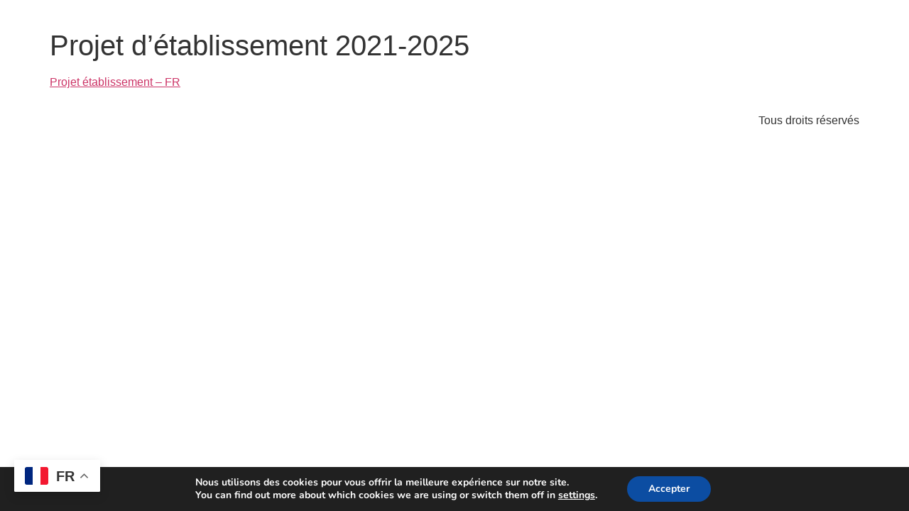

--- FILE ---
content_type: text/css; charset=utf-8
request_url: https://www.ee-strasbourg.eu/wp-content/uploads/elementor/css/post-24122.css?ver=1768382727
body_size: 447
content:
.elementor-kit-24122{--e-global-color-primary:#7C9ECF;--e-global-color-text:#253B7D;--e-global-color-secondary:#EE1C25;--e-global-color-accent:#CCD5EA;--e-global-color-493153d:#EE1C25;--e-global-color-ed09dbb:#000000;--e-global-color-1aa84b7:#FFFFFF;--e-global-color-a508e0a:#EDEA63;--e-global-color-800e438:#CCD5EA5C;--e-global-typography-primary-font-family:"Nunito";--e-global-typography-primary-font-weight:600;--e-global-typography-primary-text-transform:uppercase;--e-global-typography-secondary-font-family:"Montserrat";--e-global-typography-secondary-font-weight:400;--e-global-typography-text-font-family:"Nunito";--e-global-typography-text-font-weight:400;--e-global-typography-accent-font-family:"Montserrat";--e-global-typography-accent-font-weight:500;}.elementor-kit-24122 e-page-transition{background-color:#FFBC7D;}.elementor-section.elementor-section-boxed > .elementor-container{max-width:1140px;}.e-con{--container-max-width:1140px;}.elementor-widget:not(:last-child){margin-block-end:20px;}.elementor-element{--widgets-spacing:20px 20px;--widgets-spacing-row:20px;--widgets-spacing-column:20px;}{}h1.entry-title{display:var(--page-title-display);}.site-header{padding-inline-end:0px;padding-inline-start:0px;}.site-footer .site-branding{flex-direction:column;align-items:stretch;}@media(max-width:1024px){.elementor-section.elementor-section-boxed > .elementor-container{max-width:1024px;}.e-con{--container-max-width:1024px;}}@media(max-width:767px){.elementor-section.elementor-section-boxed > .elementor-container{max-width:767px;}.e-con{--container-max-width:767px;}}